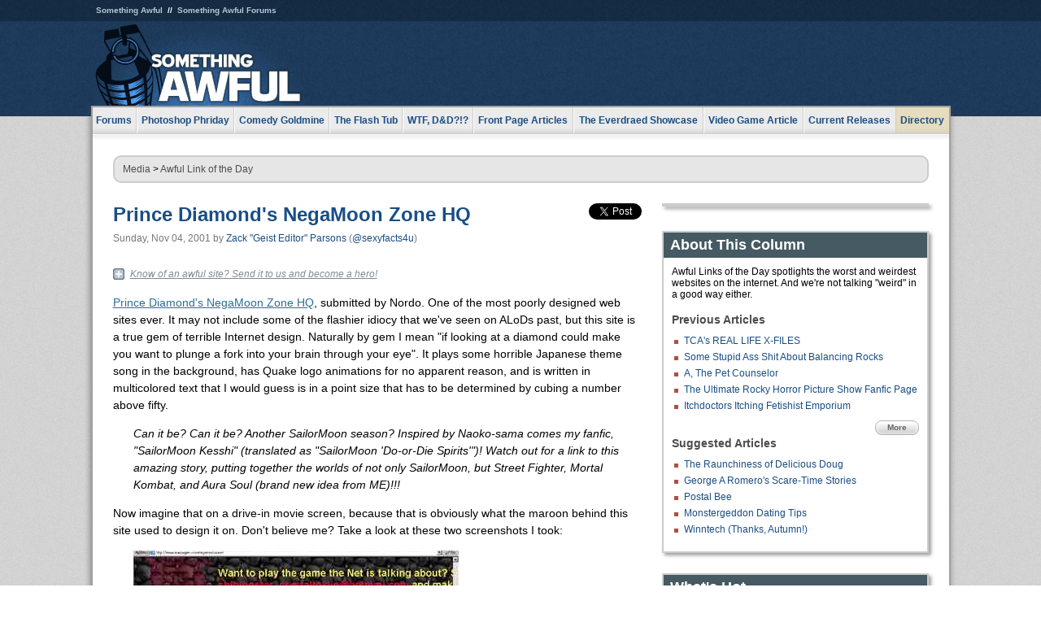

--- FILE ---
content_type: text/html
request_url: https://www.somethingawful.com/awful-links/awful-link-828/
body_size: 6351
content:
<!DOCTYPE html>
<html><head><meta charset="utf-8"><meta content="width=device-width, initial-scale=1.0, maximum-scale=1.0, user-scalable=no" name="viewport"><meta content="noodp" name="robots"><link href="/rss/frontpage.xml" rel="alternate" title="Latest Articles" type="application/rss+xml"><link href="/rss/awful-links.xml" rel="alternate" title="Awful Link of the Day" type="application/rss+xml"><meta content="noindex" name="robots"><meta content="summary" name="twitter:card"><meta content="http://www.somethingawful.com/a/4755/" name="twitter:url"><meta content="Prince Diamond's NegaMoon Zone HQ" name="twitter:title"><meta content="" name="twitter:description"><meta content="https://fpi.somethingawful.com/sasbi/promo/a7c628dc/ed6a691f/1fd31aeb/c647a0a8/4755newsimg.None" name="twitter:image"><meta content="@somethingawful" name="twitter:site"><meta content="@sexyfacts4u" name="twitter:creator"><meta content="article" property="og:type"><meta content="Prince Diamond's NegaMoon Zone HQ" property="og:title"><meta content="http://www.somethingawful.com/awful-links/awful-link-828/" property="og:url"><meta content="https://fpi.somethingawful.com/sasbi/promo/a7c628dc/ed6a691f/1fd31aeb/c647a0a8/4755newsimg.None" property="og:image"><meta content="somethingawful.com" property="og:site_name"><meta content="" property="og:description"><meta content="2013-03-19T14:57:42+00:00" property="og:updated_time"><title>Prince Diamond's NegaMoon Zone HQ</title><link href="//static.somethingawful.com/css/main.css?235" rel="stylesheet" type="text/css"><!--[if lt IE 8]><link rel="stylesheet" type="text/css" href="//static.somethingawful.com/css/ie.css"><![endif]--><script src="https://ajax.googleapis.com/ajax/libs/jquery/2.2.2/jquery.min.js" type="0d5872ddaf62e2b5d48d82b3-text/javascript"></script><script src="https://cdnjs.cloudflare.com/ajax/libs/jquery-migrate/1.4.0/jquery-migrate.min.js" type="0d5872ddaf62e2b5d48d82b3-text/javascript"></script><script src="//static.somethingawful.com/js/site.min.js?432" type="0d5872ddaf62e2b5d48d82b3-text/javascript"></script><script id="twitter-wjs" src="//platform.twitter.com/widgets.js" type="0d5872ddaf62e2b5d48d82b3-text/javascript"></script><script id="facebook-jssdk" src="//connect.facebook.net/en_US/all.js#xfbml=1" type="0d5872ddaf62e2b5d48d82b3-text/javascript"></script><script src="//static.somethingawful.com/js/jwplayer/jwplayer.js" type="0d5872ddaf62e2b5d48d82b3-text/javascript"></script><script src="//static.somethingawful.com/js/article.min.js?432" type="0d5872ddaf62e2b5d48d82b3-text/javascript"></script></head><body class="sa article c_62 a_4755"><script type="0d5872ddaf62e2b5d48d82b3-text/javascript">var _gaq = _gaq || [];_gaq.push(['_setAccount', 'UA-33089744-1']);_gaq.push(['_trackPageview']);(function() {var ga = document.createElement('script'); ga.type = 'text/javascript'; ga.async = true;ga.src = ('https:' == document.location.protocol ? 'https://ssl' : 'http://www') + '.google-analytics.com/ga.js';var s = document.getElementsByTagName('script')[0]; s.parentNode.insertBefore(ga, s);})();</script><div class="chuck"><div class="neck"><ul class="scalp"><li><a href="/">Something Awful</a></li><li><a href="http://forums.somethingawful.com/">Something Awful Forums</a></li></ul><div class="head"><a class="logo" href="/" style="float:left;"><span>Something Awful</span></a> <div align="center" class="ad" data-unit="top" id="somethingawful_leaderboard_ATF" style="float:left;width:728;"></div></div></div></div><div class="sirloin"><div class="ribs"><div class="site-nav"><ul><li class="forums"><a href="http://forums.somethingawful.com/">Forums</a></li><li class="photoshop-phriday"><a href="/photoshop-phriday/"><span class="full">Photoshop Phriday</span><span class="short">Photoshop</span></a></li><li class="comedy-goldmine"><a href="/comedy-goldmine/"><span class="full">Comedy Goldmine</span><span class="short">Goldmine</span></a></li><li class="the-flash-tub"><a href="/flash-tub/"><span class="full">The Flash Tub</span><span class="short">Flash Tub</span></a></li><li class="wtf-dd"><a href="/dungeons-and-dragons/"><span class="full">WTF, D&amp;D?!?</span><span class="short">WTFDD</span></a></li><li class="front-page-articles"><a href="/news/"><span class="full">Front Page Articles</span><span class="short">Front Page</span></a></li><li class="the-everdraed-showcase"><a href="/everdraed-showcase/"><span class="full">The Everdraed Showcase</span><span class="short">Everdraed</span></a></li><li class="video-game-article"><a href="/video-game-article/"><span class="full">Video Game Article</span><span class="short">Video Game</span></a></li><li class="current-releases"><a href="/current-movie-reviews/">Current Releases</a></li><li class="directory"><div class="directory-button"><a href="/directory/">Directory</a><div class="directory"><div class="item"><h4>Media</h4><ul><li><a href="/d/photoshop-phriday/">Photoshop Phriday</a></li><li><a href="/d/flash-tub/">The Flash Tub</a></li><li><a href="/d/comedy-goldmine/">Comedy Goldmine</a></li><li><a href="/d/cliff-yablonski/">Cliff Yablonski</a></li><li><a href="/booklist/index.htm">My Tank is Fight</a></li><li><a href="/d/directory.php#media">More</a></li></ul></div><div class="item"><h4>Articles</h4><ul><li><a href="/d/awful-movie-database/">Awful Movie Database</a></li><li><a href="/d/second-life-safari/">Secondlife Safari</a></li><li><a href="/d/weekend-web/">Weekend Web</a></li><li><a href="/d/pregame-wrapup/">Pregame Wrapup</a></li><li><a href="/d/icq-pranks/">Pranks (ICQ)</a></li><li><a href="/d/email-pranks/">Pranks (E-mail)</a></li><li><a href="/d/video-game-article/">Video Game Article</a></li><li><a href="/d/directory.php#articles">More</a></li></ul></div><div class="item"><h4>Reviews</h4><ul><li><a href="/d/your-band-sucks/">Your Band Sucks</a></li><li><a href="/d/movie-reviews/">Movie Reviews</a></li><li><a href="/d/hentai-game-reviews/">Awful Anime</a></li><li><a href="/d/rom-pit/">ROM Pit</a></li><li><a href="/d/fashion-swat/">Fashion SWAT</a></li><li><a href="/d/guides/">Guides</a></li><li><a href="/d/game-reviews/">Game Reviews</a></li><li><a href="/d/directory.php#reviews">More</a></li></ul></div><div class="item"><h4>Hosted</h4><ul><li><a href="/hosted/86">#86/68</a></li><li><a href="/hosted/adventures">Daring Armstrong</a></li><li><a href="/hosted/automaticturban">Semi-Automatic Turban</a></li><li><a href="/hosted/cliff">Cliff Yablonski</a></li><li><a href="/hosted/crabs">Leonard Crabs</a></li><li><a href="/hosted/cranky">Cranky Steve</a></li><li><a href="/hosted/drdraw">Dr Draw</a></li><li><a href="/hosted/edbaker">Ed Baker</a></li><li><a href="/hosted/firemancomics">Fireman Comics</a></li><li><a href="/hosted/jeffk">JEFF K</a></li></ul></div><div class="item"><h4>Forums</h4><ul><li><a href="http://forums.somethingawful.com/forumdisplay.php?forumid=1">General Discussion</a></li><li><a href="http://forums.somethingawful.com/forumdisplay.php?forumid=44">Video Games</a></li><li><a href="http://forums.somethingawful.com/forumdisplay.php?forumid=22">Hardware &amp; Software</a></li><li><a href="http://forums.somethingawful.com/forumdisplay.php?forumid=122">Sports</a></li><li><a href="http://forums.somethingawful.com/forumdisplay.php?forumid=133">Movie Reviews</a></li><li><a href="http://forums.somethingawful.com/forumdisplay.php?forumid=150">Music</a></li><li><a href="http://forums.somethingawful.com/forumdisplay.php?forumid=130">TV</a></li><li><a href="http://forums.somethingawful.com/">More</a></li></ul></div></div></div></li></ul></div><div class="brisket"><div class="cavity full top"><div class="organ breadcrumbs"> <a href="/directory/#media">Media</a>  &gt; <a href="/awful-links/">Awful Link of the Day</a></div></div><div class="cavity left"><div class="organ article_meta"><div class="article_head"><h1><a href="/awful-links/awful-link-828/">Prince Diamond's NegaMoon Zone HQ</a></h1> <span class="date">Sunday, Nov 04, 2001</span>  by <span class="authors"><span class="author"><a href="/author/12/">Zack &#34;Geist Editor&#34; Parsons</a> (<a href="https://twitter.com/sexyfacts4u" target="_blank">@sexyfacts4u</a>)</span></span> </div><div class="social"><div class="twitter_tweet"><a class="twitter-share-button" data-counturl="http://www.somethingawful.com/d/awful-links/awful-link-828.php" data-hashtags="somethingawful" data-related="sexyfacts4u" data-text="Prince Diamond's NegaMoon Zone HQ" data-url="http://www.somethingawful.com/d/awful-links/awful-link-828.php" data-via="somethingawful" href="https://twitter.com/share"></a></div><div class="facebook_like"><div class="fb-like" data-font="arial" data-href="http://www.somethingawful.com/d/awful-links/awful-link-828.php" data-layout="button_count" data-send="false" data-show-faces="false" data-width="100"></div></div></div></div><div class="organ article"><div class="alod_submit"><a href="/alod/new/">Know of an awful site? Send it to us and become a hero!</a></div><p><a href="http://www.maxpages.com/negamoonzone/" rel="nofollow" target="_blank">Prince Diamond's NegaMoon Zone HQ</a>, submitted by Nordo. One of the most poorly designed web sites ever. It may not include some of the flashier idiocy that we've seen on ALoDs past, but this site is a true gem of terrible Internet design. Naturally by gem I mean "if looking at a diamond could make you want to plunge a fork into your brain through your eye". It plays some horrible Japanese theme song in the background, has Quake logo animations for no apparent reason, and is written in multicolored text that I would guess is in a point size that has to be determined by cubing a number above fifty.</p><blockquote><i>Can it be? Can it be? Another SailorMoon season? Inspired by Naoko-sama comes my fanfic, "SailorMoon Kesshi" (translated as "SailorMoon 'Do-or-Die Spirits'")! Watch out for a link to this amazing story, putting together the worlds of not only SailorMoon, but Street Fighter, Mortal Kombat, and Aura Soul (brand new idea from ME)!!! </i></blockquote><p>Now imagine that on a drive-in movie screen, because that is obviously what the maroon behind this site used to design it on. Don't believe me? Take a look at these two screenshots I took:</p><blockquote><img alt="" src="http://i.somethingawful.com/inserts/news/images/11-05-2001-1024.jpg" width="400"/>This one was taken at 1024x768, pretty horrible.<img alt="" src="http://i.somethingawful.com/inserts/news/images/11-05-2001-1600.jpg" width="400"/>This one was taken at 1600x1200, this is the maximum resolution any computer I've ever seen on the planet Earth will run at. I'm sure some of you know of some crazy Moon computer that runs at a higher resolution but don't fucking e-mail me and tell me about it.</blockquote><p>There are other things I could talk about on this site that really suck really bad, but I'll let you discover all those gems on your own, mainly because I couldn't do much more than glance at them in this fucking horrible design. HOW CAN YOU NOT DESIGN A SITE THAT WILL RUN CORRECTLY IN 1600X1200?!!?! I could change the extension on a giant Excel spreadsheet to ".html" and it would come out looking better than this crap.</p><div class="pb"></div><div class="alod_submit"><a href="/alod/new/">Know of an awful site? Send it to us and become a hero!</a></div><p class="signoff">–&nbsp;<span class="author"><a href="/author/12/">Zack &#34;Geist Editor&#34; Parsons</a> (<a href="https://twitter.com/sexyfacts4u" target="_blank">@sexyfacts4u</a>)</span></p></div><div class="organ article_nav"> <a class="previous" href="/awful-links/awful-link-827/" title="TCA's REAL LIFE X-FILES">Previous</a>  <a class="more" href="/awful-links/">More Awful Link of the Day</a>  <a class="next" href="/awful-links/awful-link-830/" title="Operation Clambake">Next</a> </div><div class="organ recent_articles"><h4>This Week on Something Awful...</h4><ul class="news"><li><div class="a_info"> <a class="image normal" href="/news/pardon-our-dust/"> <img alt="Pardon Our Dust" class="normal" src="https://fpi.somethingawful.com/sasbi/promo/52aee03d/2e0f909e/4311bea5/510543c5/15401.png"> </a> <div class="info"><h3><a href="/news/pardon-our-dust/">Pardon Our Dust</a> </h3><div class="byline"><span class="date">07-04-2020</span>  by <span class="authors"><span class="author"><a href="/author/21/">Dennis Farrell</a></span></span> </div><p>Something Awful is in the process of changing hands to a new owner. In the meantime we&#39;re pausing all updates and halting production on our propaganda comic partnership with Northrop Grumman.</p></div><div class="pb"></div></div></li><li><div class="a_info"> <a class="image normal" href="/news/bolgy-wolgy/"> <img alt="DEAR FURRIES: WE WERE WRONG" class="normal" src="https://fpi.somethingawful.com/sasbi/promo/a3014fc3/56e77277/f42c498a/d7f1c158/15400.png"> </a> <div class="info"><h3><a href="/news/bolgy-wolgy/">DEAR FURRIES: WE WERE WRONG</a> </h3><div class="byline"><span class="date">06-30-2020</span>  by <span class="authors"><span class="author"><a href="/author/161/">Phiz Kalifa</a></span></span> </div><p>Dear god this was an embarrassment to not only this site, but to all mankind</p></div><div class="pb"></div></div></li></ul><ul class="featured"><li><div class="a_info"> <a class="image small" href="/photoshop-phriday/lets-improve-landmarks/1/"> <img alt="Let&#39;s improve landmarks" class="small" src="https://fpi.somethingawful.com/sasbi/promo/f3102064/ef90bf7d/811c330f/976366f7/15404t.jpg"> </a> <div class="info"><h3><a href="/photoshop-phriday/lets-improve-landmarks/1/">Let's improve landmarks</a> </h3><div class="c_name"> <a href="/photoshop-phriday/">Photoshop Phriday</a> </div><p>Landmarks and statues around the world: old, boring and could use an update.</p></div><div class="pb"></div></div></li><li><div class="a_info"> <a class="image small" href="/photoshop-phriday/horror-wholesome/"> <img alt="Make Horror Wholesome" class="small" src="https://fpi.somethingawful.com/sasbi/promo/f0a272c4/78a389d6/cb1f5625/a77002aa/15403t.jpg"> </a> <div class="info"><h3><a href="/photoshop-phriday/horror-wholesome/">Make Horror Wholesome</a> </h3><div class="c_name"> <a href="/photoshop-phriday/">Photoshop Phriday</a> </div><p>Join the SA Forum photoshop goons in their quest to make horror wholesome!</p></div><div class="pb"></div></div></li><li><div class="a_info"> <a class="image small" href="/video-game-article/star-wars-squadrons/"> <img alt="Every Conceivable Way EA Could Screw Up Star Wars: Squadrons" class="small" src="https://fpi.somethingawful.com/sasbi/promo/16449cdd/169d248c/891506ac/8628480d/15394t.png"> </a> <div class="info"><h3><a href="/video-game-article/star-wars-squadrons/">Every Conceivable Way EA Could Screw Up Star Wars: Squadrons</a> </h3><div class="c_name"> <a href="/video-game-article/">Video Game Article</a> </div><p>Yes, there are finally enough games for a new round of One Sentence Reviews</p></div><div class="pb"></div></div></li></ul></div><div class="pb"></div></div><div class="cavity right"><div class="organ adrect"><div align="center" id="somethingawful_right_rail"></div></div><div class="organ "><h3>About This Column</h3><div class="lining"><p>Awful Links of the Day spotlights the worst and weirdest websites on the internet.  And we're not talking "weird" in a good way either.</p><h4>Previous Articles</h4><ul class="previous_articles"><li><a href="/awful-links/awful-link-827/">TCA's REAL LIFE X-FILES</a></li><li><a href="/awful-links/awful-link-826/">Some Stupid Ass Shit About Balancing Rocks</a></li><li><a href="/awful-links/awful-link-825/">A, The Pet Counselor</a></li><li><a href="/awful-links/awful-link-824/">The Ultimate Rocky Horror Picture Show Fanfic Page</a></li><li><a href="/awful-links/awful-link-822/">Itchdoctors Itching Fetishist Emporium</a></li></ul><div class="more"><a href="/awful-links/">More</a></div><h4>Suggested Articles</h4><ul class="suggested_articles"><li><a href="/news/raunchiness-delicious-doug/">The Raunchiness of Delicious Doug</a></li><li><a href="/flash-tub/romero-deadtime-parody/">George A Romero's Scare-Time Stories</a></li><li><a href="/flash-tub/postal-3-idiot/">Postal Bee</a></li><li><a href="/news/monstergeddon-dating-tips/1/">Monstergeddon Dating Tips</a></li><li><a href="/awful-links/winntech/">Winntech (Thanks, Autumn!)</a></li></ul></div></div><div class="organ whatshot"><h3>What&#39;s Hot</h3><div class="lining"><ul class="whatshot"><li><a href="/news/funny-boat-names/">Best Names For Boats II</a></li><li><a href="/news/pokemon-go-casualties/">Pokemon Go Casualties</a></li><li><a href="/news/walsh-threatens-obama/">Watch out Joe Walsh. Paranoid Fantasy America is coming after you.</a></li><li><a href="/news/sponsored-recommended-links/">Sponsored Links Sponsored By Recommended Sponsors</a></li><li><a href="/photoshop-phriday/world-arnold/1/">The World is Arnold</a></li></ul></div></div><div class="organ popular_threads"><h3>Popular Threads</h3><div class="lining"><ul class="random"><li><img alt="" height="15" src="https://fi.somethingawful.com/forums/posticons/cd_hype.gif" width="60"> <a href="http://forums.somethingawful.com/showthread.php?threadid=4104527" title="val kilmer's pretty great">val kilmer's pretty great</a></li><li><img alt="" height="15" src="https://fi.somethingawful.com/forums/posticons/hell-fuckthis.gif" width="60"> <a href="http://forums.somethingawful.com/showthread.php?threadid=4104519" title="Tell me about times you've found the perfect walking stick">Tell me about times you've found the perfect walking stick</a></li><li><img alt="" height="15" src="https://fi.somethingawful.com/forums/posticons/byob-butt.gif" width="60"> <a href="http://forums.somethingawful.com/showthread.php?threadid=4104524" title="What's going on in this comic?">What's going on in this comic?</a></li><li><img alt="" height="15" src="https://fi.somethingawful.com/forums/posticons/tviv-competition.gif" width="60"> <a href="http://forums.somethingawful.com/showthread.php?threadid=4104530" title="Words you want to use more">Words you want to use more</a></li><li><img alt="" height="15" src="https://fi.somethingawful.com/forums/posticons/icons-08/link.png" width="60"> <a href="http://forums.somethingawful.com/showthread.php?threadid=4104533" title="Covers of songs in different languages">Covers of songs in different languages</a></li></ul></div></div><div class="organ random_articles"><h3>Random Articles</h3><div class="lining"><ul class="random"><li><a href="/comedy-goldmine/president-trump-america/">Trump's America!</a></li><li><a href="/awful-links/awful-link-2826/">Naga's Den</a></li><li><a href="/news/welcome-dynamars-corporations-5/">Welcome to the DynaMars Corporation's Ares Station Update Service</a></li><li><a href="/news/tucker-curiosity-mars/">Guess Who Just Landed a Robot Car on Frigging Mars?</a></li><li><a href="/news/enraptured/">Enraptured</a></li></ul><div class="more"><a href="/random/" rel="nofollow">Random!</a></div></div></div><div class="organ side_search"><h3>Search</h3><div class="lining"><form action="/search/" class="site" method="get"><div class="iwrapper"><input name="q" placeholder="Search SA" type="text"/></div><button class="ui small">GO</button> <input name="t" type="hidden" value="0"/> <input name="c" type="hidden" value="0"/> <input name="a" type="hidden" value="0"/> <input name="y" type="hidden" value="0"/> <input name="p" type="hidden" value="1"/></form><form action="/search/amazon/" class="amazon" method="post" target="_blank"><div class="iwrapper"><input name="q" placeholder="Search Amazon" type="text"/></div><button class="ui small">GO</button></form><div class="links"><a class="email" href="mailto:jeffreyofyospos+search@gmail.com">Email Jeffrey "of" YOSPOS</a> <a class="advertise" href="/feature-articles/something-awful-advertising/">Advertise on SA</a></div></div></div><div class="pb"></div></div><div class="cavity full bottom"><div class="organ ad leaderboard"><div align="center" id="somethingawful_leaderboard_BTF"></div></div></div></div></div></div><div class="rump"><div class="leg"><div class="hoof"><p><strong>Copyright ©2026</strong> Jeffrey "of" YOSPOS &amp; Something Awful</p><ul><li><a href="mailto:jeffreyofyospos+frontpage@gmail.com">Email Jeffrey "of" YOSPOS</a></li><li><a href="mailto:jeffreyofyospos+fpads@gmail.com">Advertise on this site</a></li><li><a href="/feature-articles/website-privacy-policy/">Privacy Statement</a></li><li><a href="/alod/new/">Submit Awful Link</a></li></ul></div></div></div><script src="/cdn-cgi/scripts/7d0fa10a/cloudflare-static/rocket-loader.min.js" data-cf-settings="0d5872ddaf62e2b5d48d82b3-|49" defer></script></body></html>